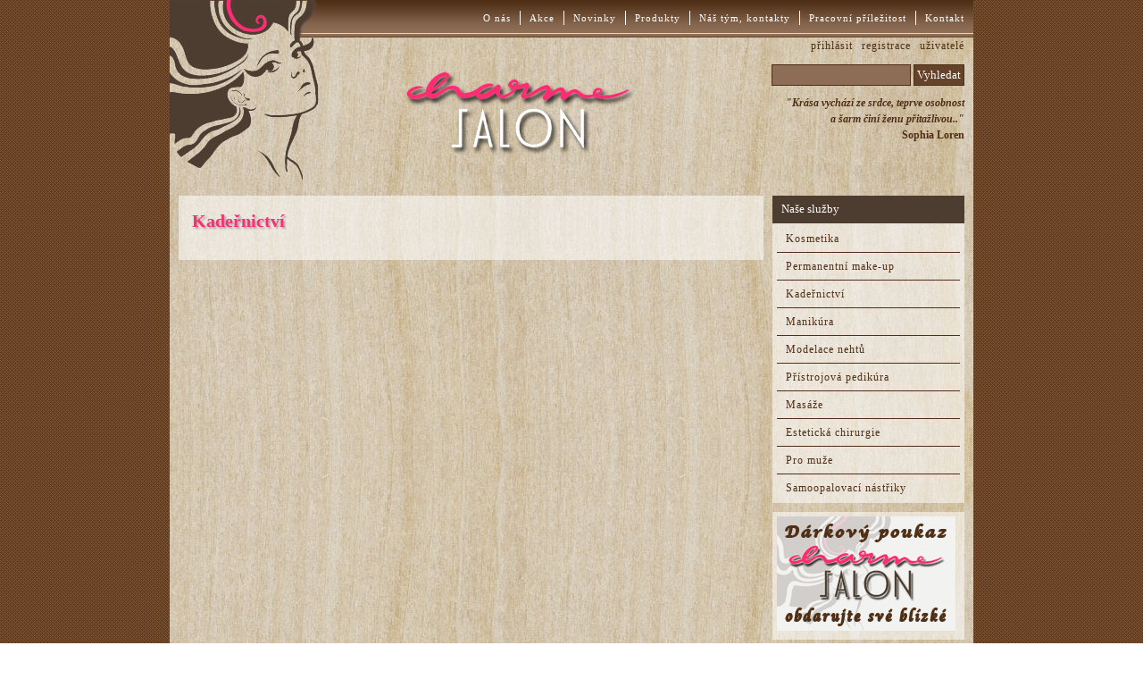

--- FILE ---
content_type: text/html; charset=UTF-8
request_url: http://www.saloncharmepv.cz/index.php?p=kadernictvi
body_size: 2015
content:
<!DOCTYPE html>
<html lang="cs">
  <head>
    <meta http-equiv="Content-Type" content="text/html; charset=UTF-8" />
<meta name="keywords" content="Kosmetika, Salon, Charme, Prostějov" />
<meta name="description" content="Charme salon, Prostějov" />
<meta name="author" content="Martin Nadymáček" />
<meta name="generator" content="SunLight CMS 7.5.3 STABLE0" />
<meta name="robots" content="index, follow" />
<link href="./plugins/templates/charmetemplate/style/system.css?10000000" type="text/css" rel="stylesheet" />
<link href="./plugins/templates/charmetemplate/style/layout.css?10000000" type="text/css" rel="stylesheet" />
<script type="text/javascript">/* <![CDATA[ */var sl_indexroot='./';/* ]]> */</script>
<script type="text/javascript" src="./remote/jscript.php?10000000&amp;default"></script>
<link href='./plugins/extend/profileplus/config/style/style.css?10000000' type='text/css' rel='stylesheet' />
<link rel="stylesheet" href="./remote/lightbox/style.css?10000000" type="text/css" media="screen" />
<script type="text/javascript" src="./remote/lightbox/script.js?10000000"></script>
<link rel="alternate" type="application/rss+xml" href="./remote/rss.php?tp=4&amp;id=-1" title="Nejnovější články" />
<link rel="shortcut icon" href="favicon.ico?10000000" />
<title>Kadeřnictví - Salon Charme Prostějov</title>
  </head>
  <body>
    <div id="stranka">
	<div id="menu">		
		<ul class='menu'>
<li class="menu-item-o-nas first"><a href='index.php?p=o-nas'>O nás</a></li>
<li class="menu-item-akce"><a href='index.php?p=akce'>Akce</a></li>
<li class="menu-item-novinky"><a href='index.php?p=novinky'>Novinky</a></li>
<li class="menu-item-produkty"><a href='index.php?p=produkty'>Produkty</a></li>
<li class="menu-item-nas-tym"><a href='index.php?p=nas-tym'>Náš tým, kontakty</a></li>
<li class="menu-item-pracovni-prilezitost"><a href='index.php?p=pracovni-prilezitost'>Pracovní příležitost</a></li>
<li class="menu-item-kontakt last"><a href='index.php?p=kontakt'>Kontakt</a></li>
</ul>	</div>
	<div id="logo">	
		<div id="uzivatelske-menu">
		  <ul>
<li><a href='./index.php?m=login&amp;login_form_return=%2Findex.php%3Fp%3Dkadernictvi' class='usermenu-item-login'>přihlásit</a></li>
<li><a href='./index.php?m=reg' class='usermenu-item-reg'>registrace</a></li>
<li><a href='./index.php?m=ulist' class='usermenu-item-ulist'>uživatelé</a></li>
</ul>
		</div>
		<div id="logo-obrazky">	
      <div class="logo-charme-hlavicka">
		  <a href="http://saloncharmepv.cz"><img src="plugins/templates/charmetemplate/images/logo-charme-hlavicka.png" alt="Logo Charme" /></a>
      </div>
          <div class="citat">
          <div class="top_search">
          <form action='index.php' method='get' class='searchform'>
<input type='hidden' name='m' value='search' />
<input type='hidden' name='root' value='1' />
<input type='hidden' name='art' value='1' />
<input type='hidden' name='post' value='1' />
<input type="hidden" name="_security_token" value="aa140a7d69807656ced972cedd1dd869" />
<input type='text' name='q' class='q' /> <input type='submit' value='Vyhledat' />
</form>
          </div>
          <em><strong>"Krása vychází ze srdce, teprve osobnost <br /> a šarm činí ženu přitažlivou.."</strong></em>
          <br /> 
          <strong>Sophia Loren</strong>
		  </div>
		</div>

   </div>

	<div id="telo">	

	    <div id="telo-text-bg">	
	      <div id="telo-text">
		<h1>Kadeřnictví</h1> 
              </div>
            </div>

	    <div id="pravy-sloupec-bg">	
	      <div id="pravy-sloupec">	
		  
<div class='box-title'>Naše služby</div>
<div class='box-item'>
<div id="box-menu"><ul class='menu'>
<li class="menu-item-kosmetika first"><a href='index.php?p=kosmetika'>Kosmetika</a></li>
<li class="menu-item-permanentni-make-up"><a href='index.php?p=permanentni-make-up'>Permanentní make-up</a></li>
<li class="act menu-item-kadernictvi"><a href='index.php?p=kadernictvi'>Kadeřnictví</a></li>
<li class="menu-item-manikura"><a href='index.php?p=manikura'>Manikúra</a></li>
<li class="menu-item-modelace-nehtu"><a href='index.php?p=modelace-nehtu'>Modelace nehtů</a></li>
<li class="menu-item-pristrojova-pedikura"><a href='index.php?p=pristrojova-pedikura'>Přístrojová pedikúra</a></li>
<li class="menu-item-masaze"><a href='index.php?p=masaze'>Masáže</a></li>
<li class="menu-item-esteticka-chirurgie"><a href='index.php?p=esteticka-chirurgie'>Estetická chirurgie</a></li>
<li class="menu-item-pro-muze"><a href='index.php?p=pro-muze'>Pro muže</a></li>
<li class="menu-item-samoopalovaci-nastriky-sekce last"><a href='index.php?p=samoopalovaci-nastriky-sekce'>Samoopalovací nástřiky</a></li>
</ul></div>
</div>

<div class='box-item'>
<a href="index.php?p=darkovy-poukaz"><img src="upload/images/darkovy-poukaz.png" alt="Dárkové poukazy" /></a>
</div>

  
	      </div>
	    </div>
	<div id="cleaner"></div>
        </div>

	<div id="paticka">	
		<div id="paticka-l">	
			<img src="plugins/templates/charmetemplate/images/logo-charme-paticka.png" Alt="logo Charme patička" />
        	</div>
		<div id="paticka-s">	
			<ul class='menu'>
<li class="menu-item-o-nas first"><a href='index.php?p=o-nas'>O nás</a></li>
<li class="menu-item-akce"><a href='index.php?p=akce'>Akce</a></li>
<li class="menu-item-novinky"><a href='index.php?p=novinky'>Novinky</a></li>
<li class="menu-item-produkty"><a href='index.php?p=produkty'>Produkty</a></li>
<li class="menu-item-nas-tym"><a href='index.php?p=nas-tym'>Náš tým, kontakty</a></li>
<li class="menu-item-pracovni-prilezitost"><a href='index.php?p=pracovni-prilezitost'>Pracovní příležitost</a></li>
<li class="menu-item-kontakt last"><a href='index.php?p=kontakt'>Kontakt</a></li>
</ul>			<div id="cleaner"></div>
			<p>
			<a href="http://saloncharmepv.cz/index.php?p=autorska-prava">Copyright ©2012 Salon Charme, všechna práva vyhrazena.</a> 
			</p>
      <p>
			<a href="">Zpět na TOP</a> | <a href="admin/">Administrace</a>
			</p>
        	</div>		
		<div id="paticka-p">	
      <a href="http://www.facebook.com/pages/Salon-charme-Prost%C4%9Bjov/161995450553433" target="_blank">
			<img src="plugins/templates/charmetemplate/images/fb.jpg" Alt="facebook" />
      </a>
        	</div>
        </div>
    </div>
   </body>
</html>

--- FILE ---
content_type: text/css
request_url: http://www.saloncharmepv.cz/plugins/templates/charmetemplate/style/system.css?10000000
body_size: 2391
content:
/* tagy */
img {border: none;}
td {padding: 1px;}
form {padding: 0; margin: 0;}
fieldset {margin-bottom: 10px; padding: 8px;}
legend {font-weight: bold;}
input, textarea {font-size: 13px; font-family: inherit;}
input[type=text], input[type=password], input[type=submit], input[type=button], input[type=reset], button, select {padding: 3px;}

/* menu */
.menu {}
.menu a {}
.menu a.act {}

/* rozbalovaci menu */
.menu-dropdown-list li {padding-left: 14px !important;}

/* boxy */
.box-title {
	background-color: #4d3d30;
	height: 26px;
	color: #fefefe;
	padding-left: 10px;
	padding-top: 5px;
	font-size: 13px;
  }
  
.box-item {	
	background-image: url("../images/white.png");
	background-repeat: repeat;
  color: #4f2f15;
  padding: 5px;
	margin-bottom: 10px;
  }

#box-menu {
	margin-top: -15px;
  padding: 0px;
  
}

#box-menu ul {
  list-style-type: none;
  padding-left: -20px;
}

#box-menu ul li {
  display: block;
  margin-left: -40px;
  padding-top: 6px;
  padding-bottom: 6px;
	border-bottom: 1px solid #4f2f15;
}

#box-menu ul li.last {
  margin-bottom: -15px;
	border-bottom: 0px solid #4f2f15;
}
             
#box-menu ul li a {
  text-decoration: none;
	font-size: 12px;
	color: #4f2f15;
	letter-spacing: 1px;
  padding-left: 10px;
}

#box-menu ul li a:hover {
	color: #fe2d71;
	text-decoration: none;
}

.searchform {padding-bottom: 10px;}
/*.searchform input.q {background-color: transparent; border: 1.25pt solid #4f2f15;}*/
/*.searchform button {background-color: transparent; border: 1.25pt solid #4f2f15;}*/

/* vypis */
.list-title {margin: 15px 0 3px 0 !important; padding: 0 !important;}
.list-title a {font-size: 20px;	text-shadow: 2px 2px 2px #A9A9A9; filter: dropshadow(color=#A9A9A9, offx=2, offy=2)}
.list-perex {padding-top: 0px;}
.list-perex-image {float: left; padding-right: 25px;}
.list-info {padding: 4px 0 15px 0 !important; clear: both;}
.list-info span {font-weight: bold;}
.list-info a {}

/* clanek */
.article-title a {font-size: 15px;}
.article-navigation {padding-bottom: 10px; margin-bottom: 15px;}
.article-perex {padding-top: 0px; padding-bottom: 15px;}
.article-perex-image {float: left; padding-right: 25px; padding-top: 0px;}
.article-info {padding: 20px 0 10px 0;}
.article-info td {padding: 10px; line-height: 24px;}
.ratetable {padding: 5px;}
.ratetable td {padding: 0 2px; text-align: center; vertical-align: top;}
.ratetable tr.r1 * {font-weight: bold;}

/* anketa a shoutbox */
.poll, .sbox {}
.poll-content, .sbox-content {padding: 5px;}
.poll-question, .sbox-title {text-align: center; padding-bottom: 5px;}

  /* individualni pro anketu */
  .poll-answer {padding: 6px 0 5px 0;}
  .poll-answer input {padding: 0; margin: 0;}
  .poll-answer .votebutton {margin: 3px 4px 2px 0 !important;}
  .poll-answer div {background-image: url("../images/system/votebar.gif"); background-repeat: repeat-x; height: 11px; margin: 6px 2px 4px 0;}
  .poll-question div {font-size: 9px;}

  /* individualni pro shoutbox */
  .sbox-item {padding: 10px 5px 10px 0;}
  .sbox-input {width: 90%;}
  .sbox-posts {height: 350px; overflow: auto;}
  .sbox form, .sbox table {margin: 0; padding: 0;}
  .sbox table {border-collapse: collapse; width: 90%;}
  .sbox table td.rpad {width: 44px;}

/* prispevky / komentare */
.posts-comments, .posts-book {}
.posts-comments {margin-top: 32px; padding-top: 5px;}
.posts-book {padding-top: 12px;}
.posts h2 {margin-bottom: 10px;}
.posts-form {padding-bottom: 10px;}
.posts-form-buttons {padding-left: 16px;}
.posts-form-buttons img {vertical-align: middle;}
.posts-form-buttons .bbcode-button {display: inline-block; width: 16px; height: 16px; padding: 3px 4px; background: url(../images/bbcode/button-body.png) left top no-repeat;}
.post {clear: both;}
.post-hl {}
.post-head {margin-top: 20px;}
.post-author {}
.post-author-guest {}
.post-subject {}
.post-info {}
.post-actions a {font-size: 10px; text-decoration: none; padding-left: 4px;}
.post-postlink {float: right; position: relative; right: 5px; font-size: 9px; text-decoration: none;}
.post-body {padding: 4px 0 8px 0; margin: 0;}
.post-body-withavatar {padding-left: 60px; min-height: 67px;}
.post-body-withavatar img.avatar2 {float: left; max-width: 50px; margin-left: -60px;}
/*.post-body-withavatar .post-body-text {} */
.post-body-text {line-height: 150%;}
.post-smiley {vertical-align: middle;}
.post-answer {margin-left: 20px; padding-left: 7px;}
.post-answer .post-info {font-size: 10px;}
.post-answer .post-head {margin-top: 15px;}
.post-answer .post-body {border-bottom: 0; padding-bottom: 4px;}
.post-answer .post-body-withavatar .post-body-text {border-left: none; padding-left: 3px;}

/* temata na foru */
.topic-table {border-collapse: collapse;}
.topic-table td {padding: 5px;}
.topic-hl, .topic-table thead td {}
.topic-icon-cell {width: 41px; padding-right: 0 !important; border-right: none !important;}
.topic-main-cell {width: 50%; border-left: none !important; white-space: nowrap;}
.topic-pages {margin-left: 0.5em;}
.topic-pages a {display: inline-block; padding: 0 4px; margin: 0 2px; text-decoration: none;}
.topic-avatar {max-width: 64px; float: left; margin: 4px 12px 8px 0;}

/* bbcode */
.bbcode-img {max-width: 400px; max-height: 800px;}

/* galerie */
.gallery {min-width: 90%;}
.gallery td {overflow: hidden; text-align: center; vertical-align: middle;}
.gallery img {margin: 3px;}

/* vzkazy */
.messages-menu a {padding: 0 6px; text-decoration: none;}
.messages-menu a.active {font-weight: bold;}
.messages-table {}
.messages-table td {padding: 5px 15px;}
.messages-table a {text-decoration: none;}
.messages-table a.notreaded {font-weight: bold;}

/* tabulky (vypis uzivatelu, seznam temat fora) */
.widetable, .widetable2, .topic-table {}
.widetable td {width: 50%; padding: 6px 15px;}
.widetable2 td {padding: 6px 10px;}

/* profil */
.profiletable td {padding: 3px 10px;}
.profiletable .avatartd {padding: 5px;}
.profiletable .note {padding: 0 5px 5px 0; width: 375px; overflow: auto;}
.profiletable .posts-form-buttons {padding-left: 0; background-color: transparent;}
.avatar {width: 96px;}

/* formulare */
.areasmall {width: 370px; height: 100px; background-color: transparent;}
.areamedium {width: 495px; height: 150px; background-color: transparent;} 
.inputsmall {width: 177px; background-color: transparent;}
.inputmedium {width: 370px; background-color: transparent;}
.inputc {width: 160px; height: 46px; font-family: monospace; font-size: 40px; text-transform: uppercase; background-color: transparent;}

/* strankovani*/
.paging {padding: 6px 0 3px 1px;}
.paging span a {padding: 0 2px; text-decoration: none;}
.paging a.act {text-decoration: underline;}

/* systemove zpravy */
.message1, .message2, .message3 {margin: 5px 0 20px 0; padding: 11px 5px 13px 48px; font-weight: bold; background-position: 5px 5px; background-repeat: no-repeat; line-height: 120%;}
.message1 ul, .message2 ul, .message3 ul {margin: 0; padding: 5px 0 0 15px;}
.message1 {background-image: url("../images/icons/info.png");}
.message2 {background-image: url("../images/icons/warning.png");}
.message3 {background-image: url("../images/icons/error.png");}

/* ruzne */
.pre {font-family: monospace; white-space: nowrap; display: block;}
.bborder {}
.anchor {height: 0px; overflow: hidden;}
.backlink {display: block; font-weight: bold; padding-bottom: 15px;}
.hint {font-size: 10px; padding: 0 4px;}
.cimage {width: 160px; height: 46px; vertical-align: top; margin-left: 5px;}
.exp {cursor: help;}
.icon {vertical-align: middle; margin-top: -1px;}
.right {float: right; margin: 1px 1px 5px 10px;}
.left {float: left; margin: 1px 10px 5px 1px;}
tr.valign-top td {vertical-align: top;}
.wlimiter {width: 646px; overflow: auto;}
.minip {padding: 0; margin: 0 0 4px 0;}
.rpad {padding-right: 10px;}
.lpad {padding-left: 10px;}
.center {text-align: center;}
.inline {display: inline;}
.important {color: red;}
.hidden {display: none;}
.cleaner {clear: both;}
.pad {padding: 10px;}

--- FILE ---
content_type: text/css
request_url: http://www.saloncharmepv.cz/plugins/templates/charmetemplate/style/layout.css?10000000
body_size: 1220
content:
body {
	font-family: "Verdana";
	font-size: 12px; 
	color: #4f2f15;
	background-image: url("../images/bg.gif"); 
	background-repeat: repeat;
	margin:0 auto; 
	line-height: 1.5;
}

h1 {
	color: #fe2d71;
	font-size: 20px;
	text-shadow: 2px 2px 2px #A9A9A9;
	filter: dropshadow(color=#A9A9A9, offx=2, offy=2)
}

h2 {
	color: #fe2d71;
	font-size: 16px;
    margin-bottom: 10px;
}

h3 {
	color: #4f2f15;
	font-size: 16px;
    margin-bottom: 10px;
}

h4 {
	color: #fe2d71;
	font-size: 12px;
}

h5 {
	color: #4f2f15;
	font-size: 12px;
}

h6 {
	color: #4f2f15;
	font-size: 9px;
}

a { 
	color: #fe2d71; 
	text-decoration: none; 
	border: none;
}

a:hover { 
	text-decoration: underline;
	border: none; 
}

p.odskok { 
  padding-left:15px; 
}

hr { 
	border: none; 
	height: 1px; 
	background-color: #4f2f15; 
	color: red; 
} 

#stranka {
	width: 900px;
	margin:0 auto; 
}

#menu {
	background-image: url("../images/menu-top-bg.png");
	width: 900px;
	height: 42px;
	font-size: 12px;
	color: #fefefe;
	background-repeat: none;
}

#menu ul {
  list-style-type: none;
  float: right;
}

#menu ul li {
display: block;
float: left;
}
             
#menu ul li a {
  display: block;
  padding: 0 5px 0 5px;
  text-decoration: none;
	font-size: 11px;
	color: #fefefe;
	letter-spacing: 1px;
}

#menu ul li a:hover {
	color: #fe2d71;
	text-decoration: none;
}

#menu li.first{
  border-right: 1px solid #fefefe;	
  padding-right: 5px;
}

#menu li{
  border-right: 1px solid #fefefe;
  padding-right: 5px;
  padding-left: 5px;	
}

#menu li.last{
  border-right: 0px;
  padding-right: 5px;	
}

#logo {
	background-image: url("../images/logo.png");
	width: 900px;
	height: 177px;
	margin-top: 0px;	
}

#uzivatelske-menu {
	width: 900px;
	height: 20px;
}

#uzivatelske-menu ul {
  list-style-type: none;
  float: right;
  margin: 0;
}

#uzivatelske-menu ul li {
display: block;
float: left;
}
             
#uzivatelske-menu ul li a {
  display: block;
  padding-right: 10px;
  text-decoration: none;
	font-size: 12px;
	color: #4f2f15;
	letter-spacing: 1px;
}

#uzivatelske-menu ul li a:hover {
	color: #fe2d71;
	text-decoration: none;
}

#logo-obrazky {
	width: 900px;	
}

.charme-logo   {

}

.logo-charme-hlavicka {
	padding-top: 16px;
	padding-left: 260px;
	padding-bottom: 16px;
	padding-right: 25px;	
	border: none;
  float: left;		
	
}

.biodroga-men {
	padding-top: 15px;
	padding-right: 10px;
  float: left;
	opacity: 0.75;
	border: none;
}


.biodroga-woman {
	padding-top: 15px;
	padding-right: 10px;
	opacity: 0.75;
	border: none;
	float: left;
}

#telo {
	background-image: url("../images/telo-bg.png");
	background-repeat: repeat-y;
	width: 900px;
	height: 100%;
	margin: 0 auto;	
}

#telo-text-bg {
	width: 655px;
	background-image: url("../images/white.png");
	background-repeat: repeat;
	margin-top: 0px;
	margin-left: 10px;
	margin-right: 0px;
	margin-bottom: 10px;
	float: left;
}

#telo-text {
	padding-top: 0px;
	padding-left: 15px;
	padding-right: 15px;
	padding-bottom: 15px;
}

#pravy-sloupec-bg {
	width: 235px;
	float: right;
	margin-top: 0px;	
}

#pravy-sloupec {
	margin-left: 10px;
	margin-right: 10px;
	margin-bottom: 10px;
}

#paticka {
	width: 900px;
	height: 100px;
	color: white;
	font-size: 7pt;
	letter-spacing: 1px;
	margin:0;	
}

#paticka-l {
	width: 130px;
	margin: 10px;
	float: left;
}

#paticka-s {
	margin-top: 12px;
	margin-left: -10px;
	margin-right: 0px;
	float: left;
	padding-top: 5px;
	width: 582px;
	text-align: center;
}

#paticka-s p {
	font-size: 9px;
	color: #fefefe;
	letter-spacing: 0,5px;
}
 
#paticka-p {
	width: 138px;
	margin: 10px;
	float: right;
	padding-top: 5px;
}

#paticka-s ul {
  list-style-type: none;
  margin-left: 0px;
  margin-top: 0px;
}

#paticka-s ul li {
display: block;
float: left;
}
             
#paticka-s ul li a {
  display: block;
  padding:0px;
  text-decoration: none;
	font-size: 10px;
	color: #fefefe;
	letter-spacing: 1px;
}

#paticka-s ul li a:hover {
	color: #fe2d71;
	text-decoration: none;
}

#paticka-s li.first{
  border-right: 1px solid #fefefe;	
  padding-right: 3px;
}

#paticka-s li{
  border-right: 1px solid #fefefe;
  padding-right: 3px;
  padding-left: 3px;	
}

#paticka-s li.last{
  border-right: 0px;
  padding-right: 0px;	
}

#cleaner {clear: both;}

input[type=submit] {padding-bottom: 3px; border: 1px solid #4f2f15; background: #64432a; color: #fefefe;}
input[type=submit]:hover {color: #fe2d71;}
input[type=text], input[type=password], input[type=reset]   {border: 1px solid #4f2f15; background: #8e6d56;  color: #FFF;}

textarea[type=text] {border: 1px solid #4f2f15; background: #8e6d56;  color: #FFF;}

.citat{float: right; padding-right: 10px; padding-top: 10px; text-align: right;}
top_search{float: right; padding-left: 100px; padding-top: 10px; backgroud-color: transparent;}

--- FILE ---
content_type: text/css
request_url: http://www.saloncharmepv.cz/plugins/extend/profileplus/config/style/style.css?10000000
body_size: 885
content:
.pp-icons{width:24px; height:24px;vertical-align: middle;margin: -3px 5px 0 0; }
.cleaner { clear: both; width: 100%; height: 0px; font-size: 0em;  }

/* ulist */
.user-table{width: 100%;height:120px;}
.user-table ul{margin: 15px 0 15px 0px !important;}
.user-table a{text-decoration:none;}
.user-table a:hover{text-decoration:underline;}

.user-action-message{font-size:11px; text-align:left;}
.user-action-useredit{font-size:11px; text-align:left;}


.user .user-online, .user .user-offline { display: inline-block !important; vertical-align: bottom; padding: 0 !important; height: 12px; width: 12px; text-indent: -9999px; *display: inline; zoom: 1;); }
.user .user-online { background-position: 0px 0px; background: transparent url('../images/status_online.png') top left; }
.user .user-offline { background-position: 0px -144px; background: transparent url('../images/status_offline.png'); }
.view .user-name .user-online,
.view .user-name .user-offline  { position: absolute; top: 0; right: 0; background-position: 0px 0px; width:16px;height:16px; }

.view {
 position: relative; display: block; width: 120px; overflow: hidden;
 -webkit-box-shadow: 0 0 3px #222;
 -moz-box-shadow: 0 0 3px #222;
 box-shadow: 0 0 3px #222;
 z-index: 0;
 -webkit-transition: -webkit-box-shadow 0.2s linear;
 -moz-transition: -moz-box-shadow 0.2s linear;
 -o-transition: -o-box-shadow 0.2s linear; 
 transition: box-shadow 0.2s linear;
 }
 
.view:hover {-webkit-box-shadow: 0 0 3px #FFA200;
			-moz-box-shadow: 0 0 3px #FFA200;
			box-shadow: 0 0 3px #FFA200;
}

.view .row { zoom: 1; display: block; margin: 0 5px; }
.view .row:after { content: "."; display: block; height: 0; clear: both; visibility: hidden; }
.view .row.user-actions { margin: 0; padding: 8px 5px 5px 11px;}
.view .user-name { position: relative; width: 100%; margin: 3px 0; overflow: hidden; font-size: 12px; font-weight: bold; white-space: nowrap; -o-text-overflow: ellipsis; text-overflow: ellipsis; -webkit-transition: color 0.2s linear; -moz-transition: color 0.2s linear; -o-transition: color 0.2s linear; transition: color 0.2s linear; }
.view .user-image { position: relative; width: 96px; height: 128px; float: left; margin: 0 7px; overflow: hidden; -webkit-box-shadow: inset 0 0 3px rgba(0, 0, 0, 0.3); -moz-box-shadow: inset 0 0 3px rgba(0, 0, 0, 0.3); box-shadow: inset 0 0 3px rgba(0, 0, 0, 0.3); *width: 98px; *height: 98px; *border: 1px solid #e3e3e3; }
.view .user-image img { position: relative; z-index: -1; }
.user-list-explore { list-style: none; margin: 0; padding: 0; }
.user-list-explore li { margin: 0 8px 15px 0; padding: 0; display: block; float: left; }
